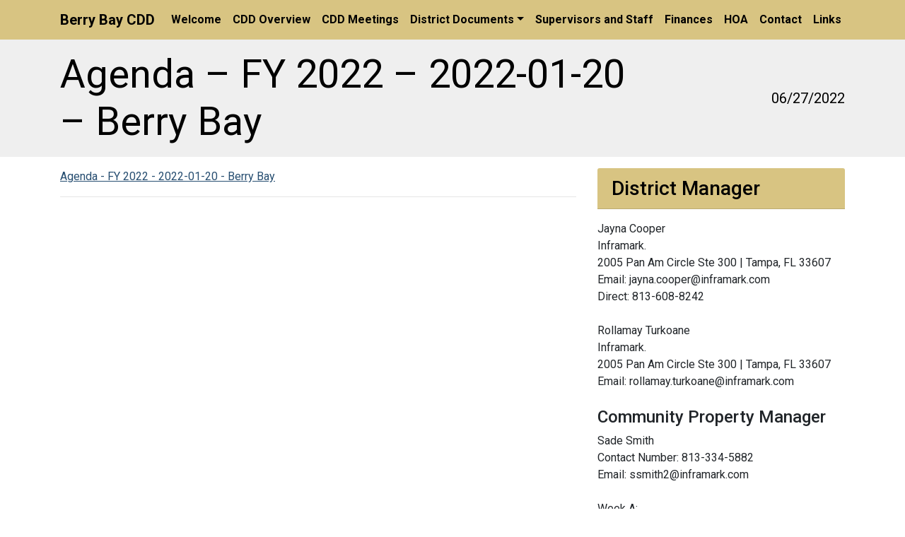

--- FILE ---
content_type: text/html; charset=UTF-8
request_url: http://berrybaycdd.com/mdocs-posts/agenda-fy-2022-2022-01-20-berry-bay/agenda-fy-2022-2022-01-20-berry-bay-2/
body_size: 6091
content:
<!DOCTYPE html><html lang="en"><head><meta charset="UTF-8"><meta name="viewport" content="width=device-width, initial-scale=1.0"><meta http-equiv="X-UA-Compatible" content="ie=edge"><meta name="Description" content="Berry Bay Community Development District"><link rel="stylesheet"
 href="https://use.fontawesome.com/releases/v5.3.1/css/all.css"
 integrity="sha384-mzrmE5qonljUremFsqc01SB46JvROS7bZs3IO2EmfFsd15uHvIt+Y8vEf7N7fWAU"
 crossorigin="anonymous"> <!-- All in One SEO 4.8.3.2 - aioseo.com --><link media="all" href="http://berrybaycdd.com/wp-content/cache/autoptimize/css/autoptimize_411d8d33613ec833e27f3356fb101040.css" rel="stylesheet"><style media="screen">/*FILESTART*/</style><title>Agenda – FY 2022 – 2022-01-20 – Berry Bay | Berry Bay CDD</title><meta name="robots" content="max-image-preview:large" /><meta name="author" content="Casey"/><link rel="canonical" href="http://berrybaycdd.com/mdocs-posts/agenda-fy-2022-2022-01-20-berry-bay/agenda-fy-2022-2022-01-20-berry-bay-2/" /><meta name="generator" content="All in One SEO (AIOSEO) 4.8.3.2" /><meta property="og:locale" content="en_US" /><meta property="og:site_name" content="Berry Bay CDD |" /><meta property="og:type" content="article" /><meta property="og:title" content="Agenda – FY 2022 – 2022-01-20 – Berry Bay | Berry Bay CDD" /><meta property="og:url" content="http://berrybaycdd.com/mdocs-posts/agenda-fy-2022-2022-01-20-berry-bay/agenda-fy-2022-2022-01-20-berry-bay-2/" /><meta property="article:published_time" content="2022-06-28T03:15:00+00:00" /><meta property="article:modified_time" content="2022-06-28T03:15:00+00:00" /><meta name="twitter:card" content="summary" /><meta name="twitter:title" content="Agenda – FY 2022 – 2022-01-20 – Berry Bay | Berry Bay CDD" /> <script type="application/ld+json" class="aioseo-schema">{"@context":"https:\/\/schema.org","@graph":[{"@type":"BreadcrumbList","@id":"http:\/\/berrybaycdd.com\/mdocs-posts\/agenda-fy-2022-2022-01-20-berry-bay\/agenda-fy-2022-2022-01-20-berry-bay-2\/#breadcrumblist","itemListElement":[{"@type":"ListItem","@id":"http:\/\/berrybaycdd.com#listItem","position":1,"name":"Home","item":"http:\/\/berrybaycdd.com","nextItem":{"@type":"ListItem","@id":"http:\/\/berrybaycdd.com\/mdocs-posts\/agenda-fy-2022-2022-01-20-berry-bay\/agenda-fy-2022-2022-01-20-berry-bay-2\/#listItem","name":"Agenda &#8211; FY 2022 &#8211; 2022-01-20 &#8211; Berry Bay"}},{"@type":"ListItem","@id":"http:\/\/berrybaycdd.com\/mdocs-posts\/agenda-fy-2022-2022-01-20-berry-bay\/agenda-fy-2022-2022-01-20-berry-bay-2\/#listItem","position":2,"name":"Agenda &#8211; FY 2022 &#8211; 2022-01-20 &#8211; Berry Bay","previousItem":{"@type":"ListItem","@id":"http:\/\/berrybaycdd.com#listItem","name":"Home"}}]},{"@type":"ItemPage","@id":"http:\/\/berrybaycdd.com\/mdocs-posts\/agenda-fy-2022-2022-01-20-berry-bay\/agenda-fy-2022-2022-01-20-berry-bay-2\/#itempage","url":"http:\/\/berrybaycdd.com\/mdocs-posts\/agenda-fy-2022-2022-01-20-berry-bay\/agenda-fy-2022-2022-01-20-berry-bay-2\/","name":"Agenda \u2013 FY 2022 \u2013 2022-01-20 \u2013 Berry Bay | Berry Bay CDD","inLanguage":"en","isPartOf":{"@id":"http:\/\/berrybaycdd.com\/#website"},"breadcrumb":{"@id":"http:\/\/berrybaycdd.com\/mdocs-posts\/agenda-fy-2022-2022-01-20-berry-bay\/agenda-fy-2022-2022-01-20-berry-bay-2\/#breadcrumblist"},"author":{"@id":"http:\/\/berrybaycdd.com\/author\/casey\/#author"},"creator":{"@id":"http:\/\/berrybaycdd.com\/author\/casey\/#author"},"datePublished":"2022-06-27T23:15:00-04:00","dateModified":"2022-06-27T23:15:00-04:00"},{"@type":"Organization","@id":"http:\/\/berrybaycdd.com\/#organization","name":"Berry Bay CDD","url":"http:\/\/berrybaycdd.com\/"},{"@type":"Person","@id":"http:\/\/berrybaycdd.com\/author\/casey\/#author","url":"http:\/\/berrybaycdd.com\/author\/casey\/","name":"Casey","image":{"@type":"ImageObject","@id":"http:\/\/berrybaycdd.com\/mdocs-posts\/agenda-fy-2022-2022-01-20-berry-bay\/agenda-fy-2022-2022-01-20-berry-bay-2\/#authorImage","url":"https:\/\/secure.gravatar.com\/avatar\/4bceb298d5a0d6ec12917047b4be5cac2c6332e0b999cbf078a806924e4faa74?s=96&d=mm&r=g","width":96,"height":96,"caption":"Casey"}},{"@type":"WebSite","@id":"http:\/\/berrybaycdd.com\/#website","url":"http:\/\/berrybaycdd.com\/","name":"Berry Bay CDD","inLanguage":"en","publisher":{"@id":"http:\/\/berrybaycdd.com\/#organization"}}]}</script> <!-- All in One SEO --> <script type="text/javascript">/* <![CDATA[ */
window._wpemojiSettings = {"baseUrl":"https:\/\/s.w.org\/images\/core\/emoji\/16.0.1\/72x72\/","ext":".png","svgUrl":"https:\/\/s.w.org\/images\/core\/emoji\/16.0.1\/svg\/","svgExt":".svg","source":{"concatemoji":"http:\/\/berrybaycdd.com\/wp-includes\/js\/wp-emoji-release.min.js?ver=6.8.3"}};
/*! This file is auto-generated */
!function(s,n){var o,i,e;function c(e){try{var t={supportTests:e,timestamp:(new Date).valueOf()};sessionStorage.setItem(o,JSON.stringify(t))}catch(e){}}function p(e,t,n){e.clearRect(0,0,e.canvas.width,e.canvas.height),e.fillText(t,0,0);var t=new Uint32Array(e.getImageData(0,0,e.canvas.width,e.canvas.height).data),a=(e.clearRect(0,0,e.canvas.width,e.canvas.height),e.fillText(n,0,0),new Uint32Array(e.getImageData(0,0,e.canvas.width,e.canvas.height).data));return t.every(function(e,t){return e===a[t]})}function u(e,t){e.clearRect(0,0,e.canvas.width,e.canvas.height),e.fillText(t,0,0);for(var n=e.getImageData(16,16,1,1),a=0;a<n.data.length;a++)if(0!==n.data[a])return!1;return!0}function f(e,t,n,a){switch(t){case"flag":return n(e,"\ud83c\udff3\ufe0f\u200d\u26a7\ufe0f","\ud83c\udff3\ufe0f\u200b\u26a7\ufe0f")?!1:!n(e,"\ud83c\udde8\ud83c\uddf6","\ud83c\udde8\u200b\ud83c\uddf6")&&!n(e,"\ud83c\udff4\udb40\udc67\udb40\udc62\udb40\udc65\udb40\udc6e\udb40\udc67\udb40\udc7f","\ud83c\udff4\u200b\udb40\udc67\u200b\udb40\udc62\u200b\udb40\udc65\u200b\udb40\udc6e\u200b\udb40\udc67\u200b\udb40\udc7f");case"emoji":return!a(e,"\ud83e\udedf")}return!1}function g(e,t,n,a){var r="undefined"!=typeof WorkerGlobalScope&&self instanceof WorkerGlobalScope?new OffscreenCanvas(300,150):s.createElement("canvas"),o=r.getContext("2d",{willReadFrequently:!0}),i=(o.textBaseline="top",o.font="600 32px Arial",{});return e.forEach(function(e){i[e]=t(o,e,n,a)}),i}function t(e){var t=s.createElement("script");t.src=e,t.defer=!0,s.head.appendChild(t)}"undefined"!=typeof Promise&&(o="wpEmojiSettingsSupports",i=["flag","emoji"],n.supports={everything:!0,everythingExceptFlag:!0},e=new Promise(function(e){s.addEventListener("DOMContentLoaded",e,{once:!0})}),new Promise(function(t){var n=function(){try{var e=JSON.parse(sessionStorage.getItem(o));if("object"==typeof e&&"number"==typeof e.timestamp&&(new Date).valueOf()<e.timestamp+604800&&"object"==typeof e.supportTests)return e.supportTests}catch(e){}return null}();if(!n){if("undefined"!=typeof Worker&&"undefined"!=typeof OffscreenCanvas&&"undefined"!=typeof URL&&URL.createObjectURL&&"undefined"!=typeof Blob)try{var e="postMessage("+g.toString()+"("+[JSON.stringify(i),f.toString(),p.toString(),u.toString()].join(",")+"));",a=new Blob([e],{type:"text/javascript"}),r=new Worker(URL.createObjectURL(a),{name:"wpTestEmojiSupports"});return void(r.onmessage=function(e){c(n=e.data),r.terminate(),t(n)})}catch(e){}c(n=g(i,f,p,u))}t(n)}).then(function(e){for(var t in e)n.supports[t]=e[t],n.supports.everything=n.supports.everything&&n.supports[t],"flag"!==t&&(n.supports.everythingExceptFlag=n.supports.everythingExceptFlag&&n.supports[t]);n.supports.everythingExceptFlag=n.supports.everythingExceptFlag&&!n.supports.flag,n.DOMReady=!1,n.readyCallback=function(){n.DOMReady=!0}}).then(function(){return e}).then(function(){var e;n.supports.everything||(n.readyCallback(),(e=n.source||{}).concatemoji?t(e.concatemoji):e.wpemoji&&e.twemoji&&(t(e.twemoji),t(e.wpemoji)))}))}((window,document),window._wpemojiSettings);
/* ]]> */</script> <script type="text/javascript" src="http://berrybaycdd.com/wp-includes/js/jquery/jquery.min.js?ver=3.7.1" id="jquery-core-js"></script> <link rel="https://api.w.org/" href="http://berrybaycdd.com/wp-json/" /><link rel="alternate" title="JSON" type="application/json" href="http://berrybaycdd.com/wp-json/wp/v2/media/1237" /><link rel="EditURI" type="application/rsd+xml" title="RSD" href="http://berrybaycdd.com/xmlrpc.php?rsd" /><meta name="generator" content="WordPress 6.8.3" /><link rel='shortlink' href='http://berrybaycdd.com/?p=1237' /><link rel="alternate" title="oEmbed (JSON)" type="application/json+oembed" href="http://berrybaycdd.com/wp-json/oembed/1.0/embed?url=http%3A%2F%2Fberrybaycdd.com%2Fmdocs-posts%2Fagenda-fy-2022-2022-01-20-berry-bay%2Fagenda-fy-2022-2022-01-20-berry-bay-2%2F" /><link rel="alternate" title="oEmbed (XML)" type="text/xml+oembed" href="http://berrybaycdd.com/wp-json/oembed/1.0/embed?url=http%3A%2F%2Fberrybaycdd.com%2Fmdocs-posts%2Fagenda-fy-2022-2022-01-20-berry-bay%2Fagenda-fy-2022-2022-01-20-berry-bay-2%2F&#038;format=xml" /><meta name="theme-color" content=""></head><body><div id="top"> <!-- Navbar --><div ><div class="shadow-sm"><nav id="navbar" class="navbar"><div class="skip-navigation"> <a class="sr-only sr-only-focusable" href="#content">Skip to main content</a> <a class="sr-only sr-only-focusable" href="#sitenav">Skip to main navigation</a> <a class="sr-only sr-only-focusable" href="#footer">Skip to footer</a></div><div class="                    container                                        "> <a id="sitenav" class="navbar-brand ml-auto ml-md-0 mr-auto"
 href="http://berrybaycdd.com"> <span>Berry Bay CDD</span> </a><div > <button class="navbar-toggler btn-block" type="button"
 data-toggle="collapse" data-target="#navbarToggler"
 aria-controls="navbarToggler" aria-expanded="false" aria-label="Toggle navigation"> <span class="align-middle">Menu</span><span class="navbar-toggler-icon ml-1"></span> </button><div class="collapse navbar-collapse" id="navbarToggler"><ul id="main-nav" class="navbar-nav"><li itemscope="itemscope" itemtype="https://www.schema.org/SiteNavigationElement" id="menu-item-37" class="menu-item menu-item-type-post_type menu-item-object-page menu-item-home menu-item-37 nav-item"><a href="http://berrybaycdd.com/" class="nav-link">Welcome</a></li><li itemscope="itemscope" itemtype="https://www.schema.org/SiteNavigationElement" id="menu-item-33" class="menu-item menu-item-type-post_type menu-item-object-page menu-item-33 nav-item"><a href="http://berrybaycdd.com/cdd-overview/" class="nav-link">CDD Overview</a></li><li itemscope="itemscope" itemtype="https://www.schema.org/SiteNavigationElement" id="menu-item-32" class="menu-item menu-item-type-post_type menu-item-object-page menu-item-32 nav-item"><a href="http://berrybaycdd.com/cdd-meetings/" class="nav-link">CDD Meetings</a></li><li itemscope="itemscope" itemtype="https://www.schema.org/SiteNavigationElement" id="menu-item-36" class="menu-item menu-item-type-post_type menu-item-object-page menu-item-has-children dropdown menu-item-36 nav-item"><a href="#" data-toggle="dropdown" aria-haspopup="true" aria-expanded="false" class="dropdown-toggle nav-link" id="menu-item-dropdown-36">District Documents</a><ul class="dropdown-menu"><li itemscope="itemscope" itemtype="https://www.schema.org/SiteNavigationElement" id="menu-item-795" class="menu-item menu-item-type-post_type menu-item-object-page menu-item-795 nav-item"><a href="http://berrybaycdd.com/mdocuments-library/" class="dropdown-item">Documents</a></li><li itemscope="itemscope" itemtype="https://www.schema.org/SiteNavigationElement" id="menu-item-611" class="menu-item menu-item-type-post_type menu-item-object-page menu-item-611 nav-item"><a href="http://berrybaycdd.com/mdocuments-library/agendas-and-minutes/" class="dropdown-item">Agendas and Minutes</a></li><li itemscope="itemscope" itemtype="https://www.schema.org/SiteNavigationElement" id="menu-item-613" class="menu-item menu-item-type-post_type menu-item-object-page menu-item-613 nav-item"><a href="http://berrybaycdd.com/mdocuments-library/meeting-books/" class="dropdown-item">Meeting Books</a></li><li itemscope="itemscope" itemtype="https://www.schema.org/SiteNavigationElement" id="menu-item-618" class="menu-item menu-item-type-post_type menu-item-object-page menu-item-618 nav-item"><a href="http://berrybaycdd.com/mdocuments-library/budgets-and-audits/" class="dropdown-item">Budgets and Financials</a></li><li itemscope="itemscope" itemtype="https://www.schema.org/SiteNavigationElement" id="menu-item-612" class="menu-item menu-item-type-post_type menu-item-object-page menu-item-612 nav-item"><a href="http://berrybaycdd.com/mdocuments-library/hoa-forms/" class="dropdown-item">HOA Forms</a></li></ul></li><li itemscope="itemscope" itemtype="https://www.schema.org/SiteNavigationElement" id="menu-item-508" class="menu-item menu-item-type-post_type menu-item-object-page menu-item-508 nav-item"><a href="http://berrybaycdd.com/supervisors-and-staff/" class="nav-link">Supervisors and Staff</a></li><li itemscope="itemscope" itemtype="https://www.schema.org/SiteNavigationElement" id="menu-item-610" class="menu-item menu-item-type-post_type menu-item-object-page menu-item-610 nav-item"><a href="http://berrybaycdd.com/finances/" class="nav-link">Finances</a></li><li itemscope="itemscope" itemtype="https://www.schema.org/SiteNavigationElement" id="menu-item-565" class="menu-item menu-item-type-post_type menu-item-object-page menu-item-565 nav-item"><a href="http://berrybaycdd.com/hoa/" class="nav-link">HOA</a></li><li itemscope="itemscope" itemtype="https://www.schema.org/SiteNavigationElement" id="menu-item-34" class="menu-item menu-item-type-post_type menu-item-object-page menu-item-34 nav-item"><a href="http://berrybaycdd.com/contact/" class="nav-link">Contact</a></li><li itemscope="itemscope" itemtype="https://www.schema.org/SiteNavigationElement" id="menu-item-288" class="menu-item menu-item-type-post_type menu-item-object-page menu-item-288 nav-item"><a href="http://berrybaycdd.com/links/" class="nav-link">Links</a></li></ul></div></div></div></nav></div></div><div id="content" class=""><header class="page-header  mb-3" ><div class="container" style="padding-top: 0rem !important; padding-bottom: 0rem !important;"><div class="row"><div class="col"><h1 class="display-4 mb-0">Agenda &#8211; FY 2022 &#8211; 2022-01-20 &#8211; Berry Bay</h1></div><div class="col-3 d-flex lead"><p class="ml-auto my-auto"> 06/27/2022</p></div></div></div></header><div class="container"><div class="row"><main id="content" class="col"><p class="attachment"><a href='http://berrybaycdd.com/wp-content/uploads/mdocs/BB%20524-%20Agenda%20-01-20-2022.pdf'>Agenda - FY 2022 - 2022-01-20 - Berry Bay</a></p><hr></main><aside class="content-sidebar"><div><h2 class="section-title h3">District Manager</h2><div class="textwidget custom-html-widget"> Jayna Cooper<br> Inframark.<br> 2005 Pan Am Circle Ste 300 | Tampa, FL 33607<br> Email:  &#x6a;&#x61;&#x79;&#x6e;&#x61;&#x2e;&#x63;&#x6f;&#x6f;&#x70;&#x65;&#x72;&#x40;&#x69;&#x6e;&#x66;&#x72;&#x61;&#x6d;&#x61;&#x72;&#x6b;&#x2e;&#x63;&#x6f;&#x6d;<br> Direct: 813-608-8242<br> <br> Rollamay Turkoane<br> Inframark.<br> 2005 Pan Am Circle Ste 300 | Tampa, FL 33607<br> Email:  roll&#97;&#109;&#97;&#121;&#46;&#x74;&#x75;&#x72;&#x6b;&#x6f;&#x61;&#x6e;e&#64;in&#102;&#114;&#97;&#109;&#97;&#x72;&#x6b;&#x2e;&#x63;&#x6f;&#x6d;<br> <br><h4> Community Property Manager</h4> Sade Smith<br> Contact Number: 813-334-5882<br> Email: &#115;&#x73;m&#105;&#x74;&#104;&#x32;&#64;&#105;&#x6e;f&#x72;&#x61;&#109;&#x61;r&#107;&#x2e;c&#x6f;&#x6d; <br><br> Week A:<br> Monday  - 9a-530p<br> Tuesday -  Off<br> Wednesday - 9a-530p<br> Thursday -  Off<br> Friday - 9a-530p<br> Saturday & Sunday -  Off<br> <br> Week B:<br> Monday  -  Off<br> Tuesday - 9a-530p<br> Wednesday -  Off<br> Thursday - 9a-530p<br> Friday -  Off<br> Saturday & Sunday -  Off<br></div></div><hr><div><h2 class="section-title h3">CDD Board Meetings</h2><div class="textwidget custom-html-widget"><div style="padding: .5em;"> Meetings will be held at the Offices of Inframark located at <b>2005 Pan Am Circle, Suite 300, Tampa, FL 33607*</b> on the following dates:<br><br><ul><li> October 02, 2025		2:00 p.m.<br> November 06, 2025		2:00 p.m. <br> <del>December 04, 2025		2:00 p.m. </del> <br> December 18, 2025	  11:00 a.m. <br> January 08, 2026		2:00 p.m. <br> February 05, 2026		2:00 p.m. <br> March 05, 2026			2:00 p.m. <br> April 02, 2026			2:00 p.m. <br> May 07, 2026			2:00 p.m. <br> June 04, 2026			2:00 p.m. <br> July 02, 2026		  	2:00 p.m <br> August 06, 2026			2:00 p.m. <br> September 03, 2026		2:00 p.m. <br></li></ul></div></div><hr></aside></div></div><div class="container my-4"></div></div> <!-- /#content --></div> <!-- /#top --><footer id="footer" class="footer"><div class="container"><div class="footer-widgets"><div class="footer-block  "><div><div class="textwidget custom-html-widget"><a class="aPolicy" href="https://adasitecompliance.com/xap_policy/?h=BRRBYC" target="_blank"><img src="https://www.adasitecompliance.com/img/APolicy.png" alt="ADA Site Compliance-Accessibility Policy"></a></div></div></div><div class="footer-block  "><div><div class="textwidget custom-html-widget">Certain documents will be in PDF format. To view them you may have to download the latest version of Adobe Reader. <br><br> <a href="http://get.adobe.com/reader">Download the Adobe Reader</a></div></div></div><div class="footer-block  "><div><h2 class="h4">Search</h2><div class="d-flex h-100"><form role="search" method="get" class="form-group my-auto flex-fill" action="http://berrybaycdd.com/"> <label for="searchinput-69740c598d0ac" class="sr-only">Search</label><div class="input-group flex-fill"> <input id="searchinput-69740c598d0ac" type="search" class="form-control" placeholder="Search" value="" name="s"><div class="input-group-append"> <button class="btn btn-secondary" type="submit"> <i class="fas fa-search"></i> Search </button></div></div></form></div></div></div></div><div class="row"><div class="footer-bottom"><div class="top-link"> <a href="#top" title="Click to navigate back to top of page"> Top <i class="fas fa-chevron-up"></i> </a></div></div></div></div></footer> <script type="speculationrules">{"prefetch":[{"source":"document","where":{"and":[{"href_matches":"\/*"},{"not":{"href_matches":["\/wp-*.php","\/wp-admin\/*","\/wp-content\/uploads\/*","\/wp-content\/*","\/wp-content\/plugins\/*","\/wp-content\/themes\/perseverance\/*","\/*\\?(.+)"]}},{"not":{"selector_matches":"a[rel~=\"nofollow\"]"}},{"not":{"selector_matches":".no-prefetch, .no-prefetch a"}}]},"eagerness":"conservative"}]}</script> <script type="text/javascript" id="contact-form-7-js-extra">/* <![CDATA[ */
var wpcf7 = {"api":{"root":"http:\/\/berrybaycdd.com\/wp-json\/","namespace":"contact-form-7\/v1"}};
/* ]]> */</script> <!--ADA Site Compliance CF7 Error Message Fix--> <script async>let wpcf7Elms=document.querySelectorAll(".wpcf7");wpcf7Elms.forEach(e=>{function r(){let t=e.querySelectorAll("[aria-invalid='true']");t.length<=0?setTimeout(()=>{r()},200):t.forEach(e=>{let r=e.parentElement.className.includes("mdc"),t=document.createElement("div");switch(t.className="cf7-adasc-error-msg",e.type){case"email":t.innerText="Please enter a valid email";break;case"tel":t.innerText="Please enter a valid phone number";break;case"url":t.innerText="Please enter a valid URL";break;default:try{t.innerText="Please enter your "+document.querySelector('[for="'+e.id+'"]').innerText.toLowerCase().split("(required)")[0].trim()}catch(l){r?t.innerText="Please enter your "+e.parentElement.querySelector("label").innerText.toLowerCase().split("(required)")[0].trim():t.innerText="Please enter your "+e.parentElement.parentElement.querySelector("label").innerText.toLowerCase().split("(required)")[0].trim()}}let a;a=r?e.parentElement.parentElement.parentElement:e.parentElement;let n=document.createElement("div");n.setAttribute("aria-live","polite"),n.setAttribute("role","alert"),a.appendChild(n),setTimeout(()=>{n.appendChild(t)},100)})}function t(){try{e.querySelectorAll(".cf7-adasc-error-msg").forEach(e=>{e.remove()})}catch(r){setTimeout(()=>{e.querySelectorAll(".cf7-adasc-error-msg").forEach(e=>{e.remove()})},500)}try{e.querySelectorAll(".wpcf7-not-valid-tip").forEach(e=>{e.remove()})}catch(t){setTimeout(()=>{e.querySelectorAll(".wpcf7-not-valid-tip").forEach(e=>{e.remove()})},500)}}e.addEventListener("submit",function(l){t();let a=new MutationObserver(r());a.observe(e,{attributes:!0,childList:!0,subtree:!0})},!1)});</script> <!--End ADA Site Compliance CF7 Error Message Fix--> <script defer src="http://berrybaycdd.com/wp-content/cache/autoptimize/js/autoptimize_ce29997273266009fb76de011a1418ef.js"></script></body>